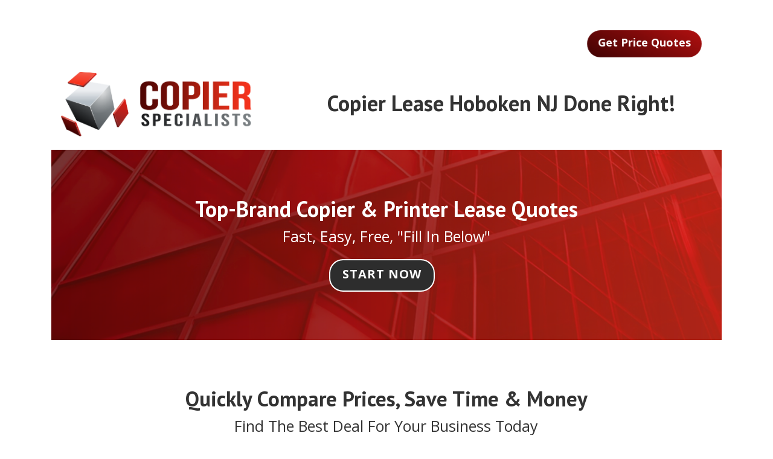

--- FILE ---
content_type: text/html; charset=UTF-8
request_url: https://alpspecialists.com/hoboken-nj/
body_size: 13599
content:
<!DOCTYPE html>
<html dir="ltr" lang="en-US">
<head>
    <meta charset="UTF-8">
    <meta name="viewport" content="width=device-width, initial-scale=1.0">

    <!-- Bootstrap -->
    <link href="https://alpspecialists.com/wp-content/themes/ppl-ninja/bootstrap/css/bootstrap.min.css" rel="stylesheet" media="screen">
    <link data-minify="1" href="https://alpspecialists.com/wp-content/cache/min/1/wp-content/themes/ppl-ninja/fontawesome/css/font-awesome.min.css?ver=1719391776" rel="stylesheet">

    
    

    <link data-minify="1" rel="stylesheet" href="https://alpspecialists.com/wp-content/cache/min/1/wp-content/themes/ppl-ninja/style.css?ver=1719391776" type="text/css">

    <!--[if lt IE 9]>
	<script src="https//html5shim.googlecode.com/svn/trunk/html5.js"></script>
    <script type="text/javascript" src="https://alpspecialists.com/wp-content/themes/ppl-ninja/js/respond.min.js"></script>
<![endif]-->
<script type="bafbc0d3e31d67ed495598c6-text/javascript">var et_site_url='https://alpspecialists.com';var et_post_id='5049';function et_core_page_resource_fallback(a,b){"undefined"===typeof b&&(b=a.sheet.cssRules&&0===a.sheet.cssRules.length);b&&(a.onerror=null,a.onload=null,a.href?a.href=et_site_url+"/?et_core_page_resource="+a.id+et_post_id:a.src&&(a.src=et_site_url+"/?et_core_page_resource="+a.id+et_post_id))}
</script><title>TOP Copier Lease Hoboken COMPARE Printer QUOTES Today! Xerox | Ricoh | Canon | Konica Minolta | HP | Toshiba | Sharp</title><link rel="preload" as="style" href="https://fonts.googleapis.com/css?family=PT%20Sans%3A700%7COpen%20Sans%3A700%2C300%2C400%2C400italic%2C700italic&#038;display=swap" /><script src="/cdn-cgi/scripts/7d0fa10a/cloudflare-static/rocket-loader.min.js" data-cf-settings="bafbc0d3e31d67ed495598c6-|49"></script><link rel="stylesheet" href="https://fonts.googleapis.com/css?family=PT%20Sans%3A700%7COpen%20Sans%3A700%2C300%2C400%2C400italic%2C700italic&#038;display=swap" media="print" onload="this.media='all'" /><noscript><link rel="stylesheet" href="https://fonts.googleapis.com/css?family=PT%20Sans%3A700%7COpen%20Sans%3A700%2C300%2C400%2C400italic%2C700italic&#038;display=swap" /></noscript>

		<!-- All in One SEO 4.4.4 - aioseo.com -->
		<meta name="description" content="Compare Quotes and SAVE TIME and MONEY. Fast, Easy Printer Leasing Prices in Minutes, Copier Lease Hoboken NJ Companies" />
		<meta name="robots" content="max-image-preview:large" />
		<link rel="canonical" href="https://alpspecialists.com/hoboken-nj/" />
		<meta name="generator" content="All in One SEO (AIOSEO) 4.4.4" />
		<script type="application/ld+json" class="aioseo-schema">
			{"@context":"https:\/\/schema.org","@graph":[{"@type":"BreadcrumbList","@id":"https:\/\/alpspecialists.com\/hoboken-nj\/#breadcrumblist","itemListElement":[{"@type":"ListItem","@id":"https:\/\/alpspecialists.com\/#listItem","position":1,"item":{"@type":"WebPage","@id":"https:\/\/alpspecialists.com\/","name":"Home","description":"Compare Quotes and SAVE TIME and MONEY. Fast, Easy Printer Leasing Prices in Minutes, Copier Lease Companies Near Me","url":"https:\/\/alpspecialists.com\/"},"nextItem":"https:\/\/alpspecialists.com\/hoboken-nj\/#listItem"},{"@type":"ListItem","@id":"https:\/\/alpspecialists.com\/hoboken-nj\/#listItem","position":2,"item":{"@type":"WebPage","@id":"https:\/\/alpspecialists.com\/hoboken-nj\/","name":"Copier Lease Hoboken","description":"Compare Quotes and SAVE TIME and MONEY. Fast, Easy Printer Leasing Prices in Minutes, Copier Lease Hoboken NJ Companies","url":"https:\/\/alpspecialists.com\/hoboken-nj\/"},"previousItem":"https:\/\/alpspecialists.com\/#listItem"}]},{"@type":"Organization","@id":"https:\/\/alpspecialists.com\/#organization","name":"Copier & Printer Lease","url":"https:\/\/alpspecialists.com\/"},{"@type":"WebPage","@id":"https:\/\/alpspecialists.com\/hoboken-nj\/#webpage","url":"https:\/\/alpspecialists.com\/hoboken-nj\/","name":"TOP Copier Lease Hoboken COMPARE Printer QUOTES Today! Xerox | Ricoh | Canon | Konica Minolta | HP | Toshiba | Sharp","description":"Compare Quotes and SAVE TIME and MONEY. Fast, Easy Printer Leasing Prices in Minutes, Copier Lease Hoboken NJ Companies","inLanguage":"en-US","isPartOf":{"@id":"https:\/\/alpspecialists.com\/#website"},"breadcrumb":{"@id":"https:\/\/alpspecialists.com\/hoboken-nj\/#breadcrumblist"},"datePublished":"2022-07-03T21:28:50+00:00","dateModified":"2022-07-03T21:29:33+00:00"},{"@type":"WebSite","@id":"https:\/\/alpspecialists.com\/#website","url":"https:\/\/alpspecialists.com\/","name":"ALP Copier Lease Specialists","description":"Compare Quotes that Save You Time and Money","inLanguage":"en-US","publisher":{"@id":"https:\/\/alpspecialists.com\/#organization"}}]}
		</script>
		<!-- All in One SEO -->

<link href='https://fonts.gstatic.com' crossorigin rel='preconnect' />
<style type="text/css">
img.wp-smiley,
img.emoji {
	display: inline !important;
	border: none !important;
	box-shadow: none !important;
	height: 1em !important;
	width: 1em !important;
	margin: 0 0.07em !important;
	vertical-align: -0.1em !important;
	background: none !important;
	padding: 0 !important;
}
</style>
	<link rel='stylesheet' id='wp-block-library-css'  href='https://alpspecialists.com/wp-includes/css/dist/block-library/style.min.css?ver=6.0.8' type='text/css' media='all' />
<style id='global-styles-inline-css' type='text/css'>
body{--wp--preset--color--black: #000000;--wp--preset--color--cyan-bluish-gray: #abb8c3;--wp--preset--color--white: #ffffff;--wp--preset--color--pale-pink: #f78da7;--wp--preset--color--vivid-red: #cf2e2e;--wp--preset--color--luminous-vivid-orange: #ff6900;--wp--preset--color--luminous-vivid-amber: #fcb900;--wp--preset--color--light-green-cyan: #7bdcb5;--wp--preset--color--vivid-green-cyan: #00d084;--wp--preset--color--pale-cyan-blue: #8ed1fc;--wp--preset--color--vivid-cyan-blue: #0693e3;--wp--preset--color--vivid-purple: #9b51e0;--wp--preset--gradient--vivid-cyan-blue-to-vivid-purple: linear-gradient(135deg,rgba(6,147,227,1) 0%,rgb(155,81,224) 100%);--wp--preset--gradient--light-green-cyan-to-vivid-green-cyan: linear-gradient(135deg,rgb(122,220,180) 0%,rgb(0,208,130) 100%);--wp--preset--gradient--luminous-vivid-amber-to-luminous-vivid-orange: linear-gradient(135deg,rgba(252,185,0,1) 0%,rgba(255,105,0,1) 100%);--wp--preset--gradient--luminous-vivid-orange-to-vivid-red: linear-gradient(135deg,rgba(255,105,0,1) 0%,rgb(207,46,46) 100%);--wp--preset--gradient--very-light-gray-to-cyan-bluish-gray: linear-gradient(135deg,rgb(238,238,238) 0%,rgb(169,184,195) 100%);--wp--preset--gradient--cool-to-warm-spectrum: linear-gradient(135deg,rgb(74,234,220) 0%,rgb(151,120,209) 20%,rgb(207,42,186) 40%,rgb(238,44,130) 60%,rgb(251,105,98) 80%,rgb(254,248,76) 100%);--wp--preset--gradient--blush-light-purple: linear-gradient(135deg,rgb(255,206,236) 0%,rgb(152,150,240) 100%);--wp--preset--gradient--blush-bordeaux: linear-gradient(135deg,rgb(254,205,165) 0%,rgb(254,45,45) 50%,rgb(107,0,62) 100%);--wp--preset--gradient--luminous-dusk: linear-gradient(135deg,rgb(255,203,112) 0%,rgb(199,81,192) 50%,rgb(65,88,208) 100%);--wp--preset--gradient--pale-ocean: linear-gradient(135deg,rgb(255,245,203) 0%,rgb(182,227,212) 50%,rgb(51,167,181) 100%);--wp--preset--gradient--electric-grass: linear-gradient(135deg,rgb(202,248,128) 0%,rgb(113,206,126) 100%);--wp--preset--gradient--midnight: linear-gradient(135deg,rgb(2,3,129) 0%,rgb(40,116,252) 100%);--wp--preset--duotone--dark-grayscale: url('#wp-duotone-dark-grayscale');--wp--preset--duotone--grayscale: url('#wp-duotone-grayscale');--wp--preset--duotone--purple-yellow: url('#wp-duotone-purple-yellow');--wp--preset--duotone--blue-red: url('#wp-duotone-blue-red');--wp--preset--duotone--midnight: url('#wp-duotone-midnight');--wp--preset--duotone--magenta-yellow: url('#wp-duotone-magenta-yellow');--wp--preset--duotone--purple-green: url('#wp-duotone-purple-green');--wp--preset--duotone--blue-orange: url('#wp-duotone-blue-orange');--wp--preset--font-size--small: 13px;--wp--preset--font-size--medium: 20px;--wp--preset--font-size--large: 36px;--wp--preset--font-size--x-large: 42px;}.has-black-color{color: var(--wp--preset--color--black) !important;}.has-cyan-bluish-gray-color{color: var(--wp--preset--color--cyan-bluish-gray) !important;}.has-white-color{color: var(--wp--preset--color--white) !important;}.has-pale-pink-color{color: var(--wp--preset--color--pale-pink) !important;}.has-vivid-red-color{color: var(--wp--preset--color--vivid-red) !important;}.has-luminous-vivid-orange-color{color: var(--wp--preset--color--luminous-vivid-orange) !important;}.has-luminous-vivid-amber-color{color: var(--wp--preset--color--luminous-vivid-amber) !important;}.has-light-green-cyan-color{color: var(--wp--preset--color--light-green-cyan) !important;}.has-vivid-green-cyan-color{color: var(--wp--preset--color--vivid-green-cyan) !important;}.has-pale-cyan-blue-color{color: var(--wp--preset--color--pale-cyan-blue) !important;}.has-vivid-cyan-blue-color{color: var(--wp--preset--color--vivid-cyan-blue) !important;}.has-vivid-purple-color{color: var(--wp--preset--color--vivid-purple) !important;}.has-black-background-color{background-color: var(--wp--preset--color--black) !important;}.has-cyan-bluish-gray-background-color{background-color: var(--wp--preset--color--cyan-bluish-gray) !important;}.has-white-background-color{background-color: var(--wp--preset--color--white) !important;}.has-pale-pink-background-color{background-color: var(--wp--preset--color--pale-pink) !important;}.has-vivid-red-background-color{background-color: var(--wp--preset--color--vivid-red) !important;}.has-luminous-vivid-orange-background-color{background-color: var(--wp--preset--color--luminous-vivid-orange) !important;}.has-luminous-vivid-amber-background-color{background-color: var(--wp--preset--color--luminous-vivid-amber) !important;}.has-light-green-cyan-background-color{background-color: var(--wp--preset--color--light-green-cyan) !important;}.has-vivid-green-cyan-background-color{background-color: var(--wp--preset--color--vivid-green-cyan) !important;}.has-pale-cyan-blue-background-color{background-color: var(--wp--preset--color--pale-cyan-blue) !important;}.has-vivid-cyan-blue-background-color{background-color: var(--wp--preset--color--vivid-cyan-blue) !important;}.has-vivid-purple-background-color{background-color: var(--wp--preset--color--vivid-purple) !important;}.has-black-border-color{border-color: var(--wp--preset--color--black) !important;}.has-cyan-bluish-gray-border-color{border-color: var(--wp--preset--color--cyan-bluish-gray) !important;}.has-white-border-color{border-color: var(--wp--preset--color--white) !important;}.has-pale-pink-border-color{border-color: var(--wp--preset--color--pale-pink) !important;}.has-vivid-red-border-color{border-color: var(--wp--preset--color--vivid-red) !important;}.has-luminous-vivid-orange-border-color{border-color: var(--wp--preset--color--luminous-vivid-orange) !important;}.has-luminous-vivid-amber-border-color{border-color: var(--wp--preset--color--luminous-vivid-amber) !important;}.has-light-green-cyan-border-color{border-color: var(--wp--preset--color--light-green-cyan) !important;}.has-vivid-green-cyan-border-color{border-color: var(--wp--preset--color--vivid-green-cyan) !important;}.has-pale-cyan-blue-border-color{border-color: var(--wp--preset--color--pale-cyan-blue) !important;}.has-vivid-cyan-blue-border-color{border-color: var(--wp--preset--color--vivid-cyan-blue) !important;}.has-vivid-purple-border-color{border-color: var(--wp--preset--color--vivid-purple) !important;}.has-vivid-cyan-blue-to-vivid-purple-gradient-background{background: var(--wp--preset--gradient--vivid-cyan-blue-to-vivid-purple) !important;}.has-light-green-cyan-to-vivid-green-cyan-gradient-background{background: var(--wp--preset--gradient--light-green-cyan-to-vivid-green-cyan) !important;}.has-luminous-vivid-amber-to-luminous-vivid-orange-gradient-background{background: var(--wp--preset--gradient--luminous-vivid-amber-to-luminous-vivid-orange) !important;}.has-luminous-vivid-orange-to-vivid-red-gradient-background{background: var(--wp--preset--gradient--luminous-vivid-orange-to-vivid-red) !important;}.has-very-light-gray-to-cyan-bluish-gray-gradient-background{background: var(--wp--preset--gradient--very-light-gray-to-cyan-bluish-gray) !important;}.has-cool-to-warm-spectrum-gradient-background{background: var(--wp--preset--gradient--cool-to-warm-spectrum) !important;}.has-blush-light-purple-gradient-background{background: var(--wp--preset--gradient--blush-light-purple) !important;}.has-blush-bordeaux-gradient-background{background: var(--wp--preset--gradient--blush-bordeaux) !important;}.has-luminous-dusk-gradient-background{background: var(--wp--preset--gradient--luminous-dusk) !important;}.has-pale-ocean-gradient-background{background: var(--wp--preset--gradient--pale-ocean) !important;}.has-electric-grass-gradient-background{background: var(--wp--preset--gradient--electric-grass) !important;}.has-midnight-gradient-background{background: var(--wp--preset--gradient--midnight) !important;}.has-small-font-size{font-size: var(--wp--preset--font-size--small) !important;}.has-medium-font-size{font-size: var(--wp--preset--font-size--medium) !important;}.has-large-font-size{font-size: var(--wp--preset--font-size--large) !important;}.has-x-large-font-size{font-size: var(--wp--preset--font-size--x-large) !important;}
</style>
<link data-minify="1" rel='stylesheet' id='et-builder-modules-style-css'  href='https://alpspecialists.com/wp-content/cache/min/1/wp-content/plugins/divi-builder/includes/builder/styles/frontend-builder-plugin-style.unified.css?ver=1719391777' type='text/css' media='all' />
<link data-minify="1" rel='stylesheet' id='dashicons-css'  href='https://alpspecialists.com/wp-content/cache/min/1/wp-includes/css/dashicons.min.css?ver=1719391777' type='text/css' media='all' />
<style id='rocket-lazyload-inline-css' type='text/css'>
.rll-youtube-player{position:relative;padding-bottom:56.23%;height:0;overflow:hidden;max-width:100%;}.rll-youtube-player:focus-within{outline: 2px solid currentColor;outline-offset: 5px;}.rll-youtube-player iframe{position:absolute;top:0;left:0;width:100%;height:100%;z-index:100;background:0 0}.rll-youtube-player img{bottom:0;display:block;left:0;margin:auto;max-width:100%;width:100%;position:absolute;right:0;top:0;border:none;height:auto;-webkit-transition:.4s all;-moz-transition:.4s all;transition:.4s all}.rll-youtube-player img:hover{-webkit-filter:brightness(75%)}.rll-youtube-player .play{height:100%;width:100%;left:0;top:0;position:absolute;background:url(https://alpspecialists.com/wp-content/plugins/wp-rocket/assets/img/youtube.png) no-repeat center;background-color: transparent !important;cursor:pointer;border:none;}
</style>
<script type="bafbc0d3e31d67ed495598c6-text/javascript" src='https://alpspecialists.com/wp-includes/js/jquery/jquery.min.js?ver=3.6.0' id='jquery-core-js' defer></script>


<script type="bafbc0d3e31d67ed495598c6-text/javascript" id='et-core-api-spam-recaptcha-js-extra'>
/* <![CDATA[ */
var et_core_api_spam_recaptcha = {"site_key":"","page_action":{"action":"hoboken_nj"}};
/* ]]> */
</script>

<link rel="https://api.w.org/" href="https://alpspecialists.com/wp-json/" /><link rel="alternate" type="application/json" href="https://alpspecialists.com/wp-json/wp/v2/pages/5049" /><link rel="EditURI" type="application/rsd+xml" title="RSD" href="https://alpspecialists.com/xmlrpc.php?rsd" />
<link rel="wlwmanifest" type="application/wlwmanifest+xml" href="https://alpspecialists.com/wp-includes/wlwmanifest.xml" /> 
<meta name="generator" content="WordPress 6.0.8" />
<link rel='shortlink' href='https://alpspecialists.com/?p=5049' />
<link rel="alternate" type="application/json+oembed" href="https://alpspecialists.com/wp-json/oembed/1.0/embed?url=https%3A%2F%2Falpspecialists.com%2Fhoboken-nj%2F" />
<link rel="alternate" type="text/xml+oembed" href="https://alpspecialists.com/wp-json/oembed/1.0/embed?url=https%3A%2F%2Falpspecialists.com%2Fhoboken-nj%2F&#038;format=xml" />
	<link rel="shortcut icon" href="https://alpspecialists.com/wp-content/uploads/2018/05/copier-specialists-logo-150x150-1.png">
    	<link data-minify="1" rel="stylesheet" href="https://alpspecialists.com/wp-content/cache/min/1/wp-content/themes/ppl-ninja/css/skins/default.css?ver=1719391777" type="text/css">
<!--[if gte IE 9]>
<style type="text/css">
    .gradient_btn {
        filter: none;
    }
</style>
<![endif]-->
<link rel="icon" href="https://alpspecialists.com/wp-content/uploads/2018/05/cropped-copier-specialists-logo-150x150-1-32x32.png" sizes="32x32" />
<link rel="icon" href="https://alpspecialists.com/wp-content/uploads/2018/05/cropped-copier-specialists-logo-150x150-1-192x192.png" sizes="192x192" />
<link rel="apple-touch-icon" href="https://alpspecialists.com/wp-content/uploads/2018/05/cropped-copier-specialists-logo-150x150-1-180x180.png" />
<meta name="msapplication-TileImage" content="https://alpspecialists.com/wp-content/uploads/2018/05/cropped-copier-specialists-logo-150x150-1-270x270.png" />
		<style type="text/css" id="wp-custom-css">
			#bzWidget .bz__Question {
	font-size: 25px;
	color: #333333;
}
#bzWidget .bz__BtnAdvance {
	background-image: linear-gradient(#f03529, #510706 );
}		</style>
		<script src="/cdn-cgi/scripts/7d0fa10a/cloudflare-static/rocket-loader.min.js" data-cf-settings="bafbc0d3e31d67ed495598c6-|49"></script><link rel="stylesheet" id="et-core-unified-5049-cached-inline-styles" href="https://alpspecialists.com/wp-content/et-cache/5049/et-core-unified-5049-17196448087147.min.css" onerror="et_core_page_resource_fallback(this, true)" onload="et_core_page_resource_fallback(this)" /><noscript><style id="rocket-lazyload-nojs-css">.rll-youtube-player, [data-lazy-src]{display:none !important;}</style></noscript></head>

<body data-rsssl=1 class="page-template page-template-templates page-template-template-full-width page-template-templatestemplate-full-width-php page page-id-5049 et_divi_builder et-pb-theme-ppl ninja theme et-db et_minified_js et_minified_css">

<div id="sub-featured">
	<div class="container">
    	<div class="row">        
                	<h1></h1>        </div>
    </div>
</div>

<div id="main" class="container">
	
    		<div class="row">
    	
        <article id="content" class="col-md-12">
            	<div class="post-5049 page type-page status-publish hentry">
                    <div id="et-boc" class="et-boc">
			<div id="et_builder_outer_content" class="et_builder_outer_content">
		<div class="et-l et-l--post">
			<div class="et_builder_inner_content et_pb_gutters3">
		<div class="et_pb_section et_pb_section_0 et_section_regular et_section_transparent" >
				
				
				
				
					<div class="et_pb_row et_pb_row_0">
				<div class="et_pb_column et_pb_column_1_4 et_pb_column_0  et_pb_css_mix_blend_mode_passthrough et_pb_column_empty">
				
				
				
			</div> <!-- .et_pb_column --><div class="et_pb_column et_pb_column_1_4 et_pb_column_1  et_pb_css_mix_blend_mode_passthrough et_pb_column_empty">
				
				
				
			</div> <!-- .et_pb_column --><div class="et_pb_column et_pb_column_1_4 et_pb_column_2  et_pb_css_mix_blend_mode_passthrough et_pb_column_empty">
				
				
				
			</div> <!-- .et_pb_column --><div class="et_pb_column et_pb_column_1_4 et_pb_column_3  et_pb_css_mix_blend_mode_passthrough et-last-child">
				
				
				<div class="et_pb_button_module_wrapper et_pb_button_0_wrapper et_pb_button_alignment_center et_pb_module ">
				<a class="et_pb_button et_pb_custom_button_icon et_pb_button_0 et_animated et_hover_enabled et_pb_bg_layout_light" href="#main-form" data-icon="&#x4e;">Get Price Quotes</a>
			</div>
			</div> <!-- .et_pb_column -->
				
				
			</div> <!-- .et_pb_row --><div class="et_pb_row et_pb_row_1">
				<div class="et_pb_column et_pb_column_1_3 et_pb_column_4  et_pb_css_mix_blend_mode_passthrough">
				
				
				<div class="et_pb_module et_pb_image et_pb_image_0 et_animated et-waypoint">
				
				
				<span class="et_pb_image_wrap "><img src="data:image/svg+xml,%3Csvg%20xmlns='http://www.w3.org/2000/svg'%20viewBox='0%200%200%200'%3E%3C/svg%3E" alt="" title="" data-lazy-srcset="https://alpspecialists.com/wp-content/uploads/2018/05/copier-specialists-logo.png 346w, https://alpspecialists.com/wp-content/uploads/2018/05/copier-specialists-logo-300x101.png 300w" data-lazy-sizes="(max-width: 346px) 100vw, 346px" data-lazy-src="https://alpspecialists.com/wp-content/uploads/2018/05/copier-specialists-logo.png" /><noscript><img src="https://alpspecialists.com/wp-content/uploads/2018/05/copier-specialists-logo.png" alt="" title="" srcset="https://alpspecialists.com/wp-content/uploads/2018/05/copier-specialists-logo.png 346w, https://alpspecialists.com/wp-content/uploads/2018/05/copier-specialists-logo-300x101.png 300w" sizes="(max-width: 346px) 100vw, 346px" /></noscript></span>
			</div>
			</div> <!-- .et_pb_column --><div class="et_pb_column et_pb_column_2_3 et_pb_column_5  et_pb_css_mix_blend_mode_passthrough et-last-child">
				
				
				<div class="et_pb_module et_pb_text et_pb_text_0  et_pb_text_align_center et_pb_bg_layout_light">
				
				
				<div class="et_pb_text_inner"><h1>Copier Lease Hoboken NJ Done Right!</h1></div>
			</div> <!-- .et_pb_text -->
			</div> <!-- .et_pb_column -->
				
				
			</div> <!-- .et_pb_row -->
				
				
			</div> <!-- .et_pb_section --><div class="et_pb_section et_pb_section_1 et_pb_fullwidth_section et_section_regular et_section_transparent" >
				
				
				
				
					<section class="et_pb_module et_pb_fullwidth_header et_pb_fullwidth_header_0 et_pb_text_align_center et_pb_bg_layout_dark">
				
				
				<div class="et_pb_fullwidth_header_container center">
					<div class="header-content-container center">
					<div class="header-content">
						
						<h1 class="et_pb_module_header">Top-Brand Copier & Printer Lease Quotes</h1>
						<span class="et_pb_fullwidth_header_subhead">Fast, Easy, Free, "Fill In Below"</span>
						<div class="et_pb_header_content_wrapper"></div>
						<a class="et_pb_button et_pb_custom_button_icon et_pb_more_button et_pb_button_one" href="#main-form" data-icon="&#x4e;">START NOW</a>
					</div>
				</div>
					
				</div>
				<div class="et_pb_fullwidth_header_overlay"></div>
				<div class="et_pb_fullwidth_header_scroll"></div>
			</section>
				
				
			</div> <!-- .et_pb_section --><div class="et_pb_section et_pb_section_2 et_pb_fullwidth_section et_section_regular et_section_transparent" >
				
				
				
				
					<section class="et_pb_module et_pb_fullwidth_header et_pb_fullwidth_header_1 et_pb_text_align_center et_pb_bg_layout_light">
				
				
				<div class="et_pb_fullwidth_header_container center">
					<div class="header-content-container center">
					<div class="header-content">
						
						<h1 class="et_pb_module_header">Quickly Compare Prices, Save Time & Money</h1>
						<span class="et_pb_fullwidth_header_subhead">Find The Best Deal For Your Business Today</span>
						<div class="et_pb_header_content_wrapper"></div>
						
					</div>
				</div>
					
				</div>
				<div class="et_pb_fullwidth_header_overlay"></div>
				<div class="et_pb_fullwidth_header_scroll"></div>
			</section>
				
				
			</div> <!-- .et_pb_section --><div class="et_pb_section et_pb_section_3 et_section_regular et_section_transparent" >
				
				
				
				
					<div class="et_pb_row et_pb_row_2">
				<div class="et_pb_column et_pb_column_4_4 et_pb_column_6  et_pb_css_mix_blend_mode_passthrough et-last-child">
				
				
				<div class="et_pb_module et_pb_image et_pb_image_1 et_animated et-waypoint">
				
				
				<span class="et_pb_image_wrap has-box-shadow-overlay"><div class="box-shadow-overlay"></div><img src="data:image/svg+xml,%3Csvg%20xmlns='http://www.w3.org/2000/svg'%20viewBox='0%200%200%200'%3E%3C/svg%3E" alt="" title="" data-lazy-srcset="https://alpspecialists.com/wp-content/uploads/2018/05/brands.jpg 1670w, https://alpspecialists.com/wp-content/uploads/2018/05/brands-300x17.jpg 300w, https://alpspecialists.com/wp-content/uploads/2018/05/brands-768x44.jpg 768w, https://alpspecialists.com/wp-content/uploads/2018/05/brands-1024x58.jpg 1024w, https://alpspecialists.com/wp-content/uploads/2018/05/brands-1080x61.jpg 1080w" data-lazy-sizes="(max-width: 1670px) 100vw, 1670px" data-lazy-src="https://alpspecialists.com/wp-content/uploads/2018/05/brands.jpg" /><noscript><img src="https://alpspecialists.com/wp-content/uploads/2018/05/brands.jpg" alt="" title="" srcset="https://alpspecialists.com/wp-content/uploads/2018/05/brands.jpg 1670w, https://alpspecialists.com/wp-content/uploads/2018/05/brands-300x17.jpg 300w, https://alpspecialists.com/wp-content/uploads/2018/05/brands-768x44.jpg 768w, https://alpspecialists.com/wp-content/uploads/2018/05/brands-1024x58.jpg 1024w, https://alpspecialists.com/wp-content/uploads/2018/05/brands-1080x61.jpg 1080w" sizes="(max-width: 1670px) 100vw, 1670px" /></noscript></span>
			</div>
			</div> <!-- .et_pb_column -->
				
				
			</div> <!-- .et_pb_row --><div class="et_pb_row et_pb_row_3">
				<div class="et_pb_column et_pb_column_4_4 et_pb_column_7  et_pb_css_mix_blend_mode_passthrough et-last-child">
				
				
				<div class="et_pb_module et_pb_image et_pb_image_2 et_animated et-waypoint et_pb_image_sticky">
				
				
				<span class="et_pb_image_wrap "><img src="data:image/svg+xml,%3Csvg%20xmlns='http://www.w3.org/2000/svg'%20viewBox='0%200%200%200'%3E%3C/svg%3E" alt="" title="" data-lazy-src="https://alpspecialists.com/wp-content/uploads/2018/05/arrow-down-red.jpg" /><noscript><img src="https://alpspecialists.com/wp-content/uploads/2018/05/arrow-down-red.jpg" alt="" title="" /></noscript></span>
			</div>
			</div> <!-- .et_pb_column -->
				
				
			</div> <!-- .et_pb_row --><div class="et_pb_row et_pb_row_4">
				<div class="et_pb_column et_pb_column_4_4 et_pb_column_8  et_pb_css_mix_blend_mode_passthrough et-last-child">
				
				
				<div class="et_pb_module et_pb_text et_pb_text_1  et_pb_text_align_center et_pb_bg_layout_light">
				
				
				<div class="et_pb_text_inner"><p>Get Multiple Local Quotes In Minutes</p></div>
			</div> <!-- .et_pb_text --><div id="main-form" class="et_pb_with_border et_pb_module et_pb_text et_pb_text_2  et_pb_text_align_center et_pb_bg_layout_light">
				
				
				<div class="et_pb_text_inner"><p><!-- START: BuyerZone Widget Code --></p>
<div id="bzWidget"></div>
<p><br />
<!-- END: BuyerZone Widget Code --></p></div>
			</div> <!-- .et_pb_text -->
			</div> <!-- .et_pb_column -->
				
				
			</div> <!-- .et_pb_row --><div class="et_pb_row et_pb_row_5">
				<div class="et_pb_column et_pb_column_4_4 et_pb_column_9  et_pb_css_mix_blend_mode_passthrough et-last-child">
				
				
				<div class="et_pb_module et_pb_image et_pb_image_3 et_animated et-waypoint">
				
				
				<span class="et_pb_image_wrap has-box-shadow-overlay"><div class="box-shadow-overlay"></div><img src="data:image/svg+xml,%3Csvg%20xmlns='http://www.w3.org/2000/svg'%20viewBox='0%200%200%200'%3E%3C/svg%3E" alt="" title="" data-lazy-srcset="https://alpspecialists.com/wp-content/uploads/2018/05/brands.jpg 1670w, https://alpspecialists.com/wp-content/uploads/2018/05/brands-300x17.jpg 300w, https://alpspecialists.com/wp-content/uploads/2018/05/brands-768x44.jpg 768w, https://alpspecialists.com/wp-content/uploads/2018/05/brands-1024x58.jpg 1024w, https://alpspecialists.com/wp-content/uploads/2018/05/brands-1080x61.jpg 1080w" data-lazy-sizes="(max-width: 1670px) 100vw, 1670px" data-lazy-src="https://alpspecialists.com/wp-content/uploads/2018/05/brands.jpg" /><noscript><img src="https://alpspecialists.com/wp-content/uploads/2018/05/brands.jpg" alt="" title="" srcset="https://alpspecialists.com/wp-content/uploads/2018/05/brands.jpg 1670w, https://alpspecialists.com/wp-content/uploads/2018/05/brands-300x17.jpg 300w, https://alpspecialists.com/wp-content/uploads/2018/05/brands-768x44.jpg 768w, https://alpspecialists.com/wp-content/uploads/2018/05/brands-1024x58.jpg 1024w, https://alpspecialists.com/wp-content/uploads/2018/05/brands-1080x61.jpg 1080w" sizes="(max-width: 1670px) 100vw, 1670px" /></noscript></span>
			</div>
			</div> <!-- .et_pb_column -->
				
				
			</div> <!-- .et_pb_row --><div class="et_pb_row et_pb_row_6">
				<div class="et_pb_column et_pb_column_4_4 et_pb_column_10  et_pb_css_mix_blend_mode_passthrough et-last-child">
				
				
				<div class="et_pb_module et_pb_text et_pb_text_3  et_pb_text_align_center et_pb_bg_layout_light">
				
				
				<div class="et_pb_text_inner"><p>Copier Lease Hoboken New Jersey </p></div>
			</div> <!-- .et_pb_text --><div class="et_pb_module et_pb_text et_pb_text_4  et_pb_text_align_left et_pb_bg_layout_light">
				
				
				<div class="et_pb_text_inner"><p><strong>Copy Machine Lease Hoboken-NJ</strong>, As a business manager, it is your task to ensure that there are sufficient copy machines and printers in your office. To get this done you have to utilize a reliable provider. You can select between 2 options: you can choose copier lease where you pay out a recurring fee or you may decide to buy. Printer leasing likewise operates in a similar way. The better choice, however, is to buy. It is going to cost you significantly less over the years. Copier and printer vendors are a dime a dozen so it is up to you to ensure that you get the best. Here&#8217;s what you should be in search of:</p>
<p>Are they permitted to be marketing and leasing printers and copiers? All leading manufacturers license proper vendors to enable them to put a stop to fakes from stepping into the market. It doesn’t matter if you are looking to purchase a multi-function printer, (MFP printer), or prefer Xerox copier rental, Canon copier rental or Ricoh copier lease or purchase, you should continually ask to see a copy of the license of the vendor prior to you making any transactions with them.</p>
<p>Guarantees are really important. These are costly device acquisitions and you do not want to be making any kind of risks. You must make certain that for each and every unit you obtain there is a warranty which details clearly what occurs in case things don&#8217;t work out. The lengthier the warranty, so much the better for you.</p></div>
			</div> <!-- .et_pb_text --><div class="et_pb_module et_pb_divider_0 et_pb_space et_pb_divider_hidden"><div class="et_pb_divider_internal"></div></div><div class="et_pb_module et_pb_text et_pb_text_5  et_pb_text_align_center et_pb_bg_layout_light">
				
				
				<div class="et_pb_text_inner"><p>Hoboken-NJ</p>
<p>Get The Best Deal Period</p></div>
			</div> <!-- .et_pb_text --><div class="et_pb_module et_pb_divider_1 et_pb_space et_pb_divider_hidden"><div class="et_pb_divider_internal"></div></div>
			</div> <!-- .et_pb_column -->
				
				
			</div> <!-- .et_pb_row --><div class="et_pb_row et_pb_row_7">
				<div class="et_pb_column et_pb_column_1_3 et_pb_column_11  et_pb_css_mix_blend_mode_passthrough">
				
				
				<div class="et_pb_module et_pb_image et_pb_image_4 et_animated et-waypoint">
				
				
				<span class="et_pb_image_wrap "><img src="data:image/svg+xml,%3Csvg%20xmlns='http://www.w3.org/2000/svg'%20viewBox='0%200%200%200'%3E%3C/svg%3E" alt="" title="" data-lazy-srcset="https://alpspecialists.com/wp-content/uploads/2018/05/copier-art-icon-225.png 256w, https://alpspecialists.com/wp-content/uploads/2018/05/copier-art-icon-225-150x150.png 150w" data-lazy-sizes="(max-width: 256px) 100vw, 256px" data-lazy-src="https://alpspecialists.com/wp-content/uploads/2018/05/copier-art-icon-225.png" /><noscript><img src="https://alpspecialists.com/wp-content/uploads/2018/05/copier-art-icon-225.png" alt="" title="" srcset="https://alpspecialists.com/wp-content/uploads/2018/05/copier-art-icon-225.png 256w, https://alpspecialists.com/wp-content/uploads/2018/05/copier-art-icon-225-150x150.png 150w" sizes="(max-width: 256px) 100vw, 256px" /></noscript></span>
			</div>
			</div> <!-- .et_pb_column --><div class="et_pb_column et_pb_column_2_3 et_pb_column_12  et_pb_css_mix_blend_mode_passthrough et-last-child">
				
				
				<div class="et_pb_module et_pb_text et_pb_text_6  et_pb_text_align_left et_pb_bg_layout_light">
				
				
				<div class="et_pb_text_inner"><p><em>We offer flexible terms:</em></p>
<p>• THE LOWEST 24/36 and 72 month Lease Rates<br />
• Ask about our No Hassle Exchange/Upgrade Program<br />
• Try Our Month to Month Pay &#8220;as you go&#8221; Just Pay for your Usage<br />
• Short Term Event Copier Rentals from 1 -30 Days<br />
• Refurbished Off Lease Copiers Printers at 50% Available</p>
<p>All come with a 100% Satisfaction Guaranteed</p></div>
			</div> <!-- .et_pb_text -->
			</div> <!-- .et_pb_column -->
				
				
			</div> <!-- .et_pb_row -->
				
				
			</div> <!-- .et_pb_section --><div class="et_pb_section et_pb_section_4 et_section_regular et_section_transparent" >
				
				
				
				
					<div class="et_pb_row et_pb_row_8">
				<div class="et_pb_column et_pb_column_4_4 et_pb_column_13  et_pb_css_mix_blend_mode_passthrough et-last-child">
				
				
				<div class="et_pb_module et_pb_text et_pb_text_7  et_pb_text_align_center et_pb_bg_layout_light">
				
				
				<div class="et_pb_text_inner"><p>How It Works</p></div>
			</div> <!-- .et_pb_text --><div class="et_pb_module et_pb_image et_pb_image_5 et_animated et-waypoint">
				
				
				<span class="et_pb_image_wrap "><img src="data:image/svg+xml,%3Csvg%20xmlns='http://www.w3.org/2000/svg'%20viewBox='0%200%200%200'%3E%3C/svg%3E" alt="" title="" data-lazy-srcset="https://alpspecialists.com/wp-content/uploads/2018/05/hot-it-works-flow-cmyk.png 1670w, https://alpspecialists.com/wp-content/uploads/2018/05/hot-it-works-flow-cmyk-300x78.png 300w, https://alpspecialists.com/wp-content/uploads/2018/05/hot-it-works-flow-cmyk-768x199.png 768w, https://alpspecialists.com/wp-content/uploads/2018/05/hot-it-works-flow-cmyk-1024x265.png 1024w, https://alpspecialists.com/wp-content/uploads/2018/05/hot-it-works-flow-cmyk-1080x279.png 1080w" data-lazy-sizes="(max-width: 1670px) 100vw, 1670px" data-lazy-src="https://alpspecialists.com/wp-content/uploads/2018/05/hot-it-works-flow-cmyk.png" /><noscript><img src="https://alpspecialists.com/wp-content/uploads/2018/05/hot-it-works-flow-cmyk.png" alt="" title="" srcset="https://alpspecialists.com/wp-content/uploads/2018/05/hot-it-works-flow-cmyk.png 1670w, https://alpspecialists.com/wp-content/uploads/2018/05/hot-it-works-flow-cmyk-300x78.png 300w, https://alpspecialists.com/wp-content/uploads/2018/05/hot-it-works-flow-cmyk-768x199.png 768w, https://alpspecialists.com/wp-content/uploads/2018/05/hot-it-works-flow-cmyk-1024x265.png 1024w, https://alpspecialists.com/wp-content/uploads/2018/05/hot-it-works-flow-cmyk-1080x279.png 1080w" sizes="(max-width: 1670px) 100vw, 1670px" /></noscript></span>
			</div><div class="et_pb_module et_pb_text et_pb_text_8  et_pb_text_align_center et_pb_bg_layout_light">
				
				
				<div class="et_pb_text_inner"><p>All Toner, with Service/Repair Contracts Included. Get Affordable Terms to Buy or Lease.</p></div>
			</div> <!-- .et_pb_text --><div class="et_pb_button_module_wrapper et_pb_button_1_wrapper et_pb_button_alignment_center et_pb_module ">
				<a class="et_pb_button et_pb_custom_button_icon et_pb_button_1 et_hover_enabled et_pb_bg_layout_light" href="#main-form" data-icon="&#x4e;">GET QUOTES NOW</a>
			</div>
			</div> <!-- .et_pb_column -->
				
				
			</div> <!-- .et_pb_row --><div class="et_pb_row et_pb_row_9">
				<div class="et_pb_column et_pb_column_4_4 et_pb_column_14  et_pb_css_mix_blend_mode_passthrough et-last-child">
				
				
				<div class="et_pb_module et_pb_divider_2 et_pb_space et_pb_divider_hidden"><div class="et_pb_divider_internal"></div></div><div class="et_pb_module et_pb_divider et_pb_divider_3 et_pb_divider_position_ et_pb_space"><div class="et_pb_divider_internal"></div></div>
			</div> <!-- .et_pb_column -->
				
				
			</div> <!-- .et_pb_row --><div class="et_pb_row et_pb_row_10">
				<div class="et_pb_column et_pb_column_4_4 et_pb_column_15  et_pb_css_mix_blend_mode_passthrough et-last-child">
				
				
				<div class="et_pb_module et_pb_text et_pb_text_9  et_pb_text_align_center et_pb_bg_layout_light">
				
				
				<div class="et_pb_text_inner"><p style="text-align: center;">Let Us Earn Your Business&nbsp;<br />
&#8220;Fast and Reliable Service&#8221;</p></div>
			</div> <!-- .et_pb_text --><div class="et_pb_module et_pb_divider_4 et_pb_space et_pb_divider_hidden"><div class="et_pb_divider_internal"></div></div><div class="et_pb_module et_pb_text et_pb_text_10  et_pb_text_align_left et_pb_bg_layout_light">
				
				
				<div class="et_pb_text_inner"><p>It is always safer to select a local vendor with a range of top brands. In this <g class="gr_ gr_125 gr-alert gr_gramm gr_inline_cards gr_run_anim Punctuation only-ins replaceWithoutSep" id="125" data-gr-id="125">way</g> you&#8217;ve got a good selection to pick from. You may be tempted to purchase online yet this is risky as you have absolutely no way of knowing the state of the copiers and printing devices before buying. Also if there are problems you&#8217;ll have a tougher time getting them solved. </p>
<p>A lot of unscrupulous providers look for imaginative methods for sneaking in unknown charges especially when they come up with mass sales. You should request to see an itemized bill prior to you making a payment. Secret charges can include things such as admin charges, insurance fees and many more.</p>
<p>In the <g class="gr_ gr_59 gr-alert gr_gramm gr_inline_cards gr_run_anim Punctuation only-ins replaceWithoutSep" id="59" data-gr-id="59">event</g> you decide that device lease is the way to go you need to find out what the connection is between the firm that you&#8217;re leasing from and the parent organization. Preferably, they need to be close because this way you can be sure that you are choosing the finest copiers and printers readily available.</p>
<p>You must create a long-term relationship so you should look for a supplier that&#8217;s prepared to do this with you. In fact, if you have a long-term relationship you save cash as it is easier to get special discounts.</p>
<p>Copy machines and printers are about papers and printer ink. Excellent providers make sure that they are able to supply these for all their customers. You must figure out if they are able to meet your needs exactly. The fact that they&#8217;ve got ink and paper on hand doesn’t &amp; quote mean that they could deliver each and every time you require it.</p>
<p>It is very important you have your devices maintained routinely. A well-serviced copy machine or printer will last much longer compared to one that we offer. Before you purchase your copy machines and printers check out whether they can provide service routinely. Determine how long it will require them each time. You do not want them holding up operations resulting from maintenance. As an alternative, they may do it on weekends.</p>
<p>It&#8217;s important to compare costs before buying. You can find businesses that market their printing equipment and copy machines for an above-market price as they are accustomed to working with big businesses which don’t mind paying out much more. Search the web to know the average price of the printers and copiers that you have in your mind just before you perform actual buying.</p>
<p>One firm you can rely on for all of your copier and printer requirements is copier leasing Ltd. We have been supplying and leasing to local businesses for several years and we&#8217;re pleased to reveal that we now have lots of satisfied copiers. Whether you are looking for multifunction printer lease, Xerox copier leasing, Canon copier lease, Ricoh copier lease or you are looking to buy you can be assured that you will get them from us. We also carry out maintenance on the devices we market and we provide papers and ink too. You could learn much more about us, and view our copiers and printers on our Printer<a href="https://alpspecialists.com/irvington-nj/"> Lease Specialist Website</a></p>
<p><strong>Brands We Sell and Service:</strong></p>
<p class="p1"><span class="s1">New Copiers | Refurbished Copiers | Used Ricoh | Refurbished Used Xerox  | Refurbished Used Canon  | Refurbished Used Sharp | Refurbished Used Panasonic Photo Copiers | Used Refurbished Kyocera Office Printer | Used Refurbished Konica-Minolta | Refurbished &amp; <a href="https://www.buyerzone.com/office-equipment/wide-format-printers-and-plotters/ar-ac-used-plotters/">Used Plotters</a> &amp; Large Format Printers and Print Manage Services | Hp LaserJet | Lexmark</span></p>
<p class="p1"><span class="s1">Canon Copier Lease | Color Copier | Kyocera Copier | Ricoh Copier Lease | Toshiba Copier | Xerox Copier Lease | Sharp Copier | Lanier Copier | Konica Minolta Copier | Savin Copier| Panasonic Copier| Gestetner Copier | CopyStar Copier | Pitney Bowes Copier | Nec Copier| Oce Copier | Imagistic Copier | Lexmark Printer Copier | Hp LaserJet Printer | Samsung Copier | Buyers Guide Copier Sales | Pricing for Copier Buyer Zone| Bizhub Copier | Kip Printer</span></p>
<h1></h1></div>
			</div> <!-- .et_pb_text --><div class="et_pb_module et_pb_divider_5 et_pb_space et_pb_divider_hidden"><div class="et_pb_divider_internal"></div></div><div class="et_pb_button_module_wrapper et_pb_button_2_wrapper et_pb_button_alignment_center et_pb_module ">
				<a class="et_pb_button et_pb_custom_button_icon et_pb_button_2 et_animated et_hover_enabled et_pb_bg_layout_light" href="#main-form" data-icon="&#x4e;">Get Price Quotes</a>
			</div><div class="et_pb_module et_pb_divider_6 et_pb_space et_pb_divider_hidden"><div class="et_pb_divider_internal"></div></div><div class="et_pb_module et_pb_code et_pb_code_0">
				
				
				<div class="et_pb_code_inner"><iframe src="about:blank" width="900" height="450" style="border:0;" allowfullscreen="" loading="lazy" referrerpolicy="no-referrer-when-downgrade" data-rocket-lazyload="fitvidscompatible" data-lazy-src="https://www.google.com/maps/embed?pb=!1m18!1m12!1m3!1d24182.28701930967!2d-74.0647866763127!3d40.74473687358247!2m3!1f0!2f0!3f0!3m2!1i1024!2i768!4f13.1!3m3!1m2!1s0x89c257608d1533d1%3A0x44b6ca6a1137bf87!2sHoboken%2C%20NJ%2C%20USA!5e0!3m2!1sen!2spr!4v1656883709027!5m2!1sen!2spr"></iframe><noscript><iframe src="https://www.google.com/maps/embed?pb=!1m18!1m12!1m3!1d24182.28701930967!2d-74.0647866763127!3d40.74473687358247!2m3!1f0!2f0!3f0!3m2!1i1024!2i768!4f13.1!3m3!1m2!1s0x89c257608d1533d1%3A0x44b6ca6a1137bf87!2sHoboken%2C%20NJ%2C%20USA!5e0!3m2!1sen!2spr!4v1656883709027!5m2!1sen!2spr" width="900" height="450" style="border:0;" allowfullscreen="" loading="lazy" referrerpolicy="no-referrer-when-downgrade"></iframe></noscript></div>
			</div> <!-- .et_pb_code --><div class="et_pb_module et_pb_image et_pb_image_6 et_animated et-waypoint">
				
				
				<a href="#main-form"><span class="et_pb_image_wrap "><img src="data:image/svg+xml,%3Csvg%20xmlns='http://www.w3.org/2000/svg'%20viewBox='0%200%200%200'%3E%3C/svg%3E" alt="" title="" data-lazy-src="https://alpspecialists.com/wp-content/uploads/2018/05/copier-specialists-logo-150x150.png" /><noscript><img src="https://alpspecialists.com/wp-content/uploads/2018/05/copier-specialists-logo-150x150.png" alt="" title="" /></noscript></span></a>
			</div>
			</div> <!-- .et_pb_column -->
				
				
			</div> <!-- .et_pb_row -->
				
				
			</div> <!-- .et_pb_section -->		</div><!-- .et_builder_inner_content -->
	</div><!-- .et-l -->
	
			</div><!-- .et_builder_outer_content -->
		</div><!-- #et-boc -->
		                </div>
        </article>  
    </div>
    	      

</div>

<footer>
	<div id="footer-main" class="container">
    <div class="row">
    	<div class="col-md-4"></div>
		<div class="col-md-4"></div>
		<div class="col-md-4"></div>
        </div>
    </div>
    <div id="footer-bottom">
    	<div class="container">
        	<div class="row"><div class="col-md-12">
                	
                    <div class="pull-left"><span id="menu-item-6883" class="menu-item menu-item-type-post_type menu-item-object-page menu-item-home menu-item-6883"><a href="https://alpspecialists.com/">Home</a>&nbsp;|&nbsp;</span>
<span id="menu-item-6861" class="menu-item menu-item-type-post_type menu-item-object-page menu-item-6861"><a href="https://alpspecialists.com/all-usa-locations/">All LOCATIONS</a>&nbsp;|&nbsp;</span>
<span id="menu-item-6860" class="menu-item menu-item-type-post_type menu-item-object-page menu-item-6860"><a href="https://alpspecialists.com/contact-us/">Contact Us</a>&nbsp;|&nbsp;</span>
<span id="menu-item-6865" class="menu-item menu-item-type-post_type menu-item-object-page menu-item-6865"><a href="https://alpspecialists.com/about-us/">About Us</a>&nbsp;|&nbsp;</span>
<span id="menu-item-6871" class="menu-item menu-item-type-post_type menu-item-object-page menu-item-6871"><a href="https://alpspecialists.com/copier-lease-brands/">Copier Lease Brands</a>&nbsp;|&nbsp;</span>
<span id="menu-item-6864" class="menu-item menu-item-type-post_type menu-item-object-page menu-item-6864"><a href="https://alpspecialists.com/faqs/">FAQ’s</a>&nbsp;|&nbsp;</span>
<span id="menu-item-6868" class="menu-item menu-item-type-post_type menu-item-object-page menu-item-6868"><a href="https://alpspecialists.com/services/">Services</a>&nbsp;|&nbsp;</span>
<span id="menu-item-130" class="menu-item menu-item-type-post_type menu-item-object-page menu-item-130"><a href="https://alpspecialists.com/terms-conditions/">Terms &#038; Conditions</a>&nbsp;|&nbsp;</span>
<span id="menu-item-131" class="menu-item menu-item-type-post_type menu-item-object-page menu-item-privacy-policy menu-item-131"><a href="https://alpspecialists.com/privacy-policy-statement/">Privacy Policy Statement</a>&nbsp;|&nbsp;</span>
<span id="menu-item-132" class="menu-item menu-item-type-post_type menu-item-object-page menu-item-132"><a href="https://alpspecialists.com/disclaimer/">Disclaimer</a></span>
</div>                
                <p class="pull-right">2022-2023 Copyright ALP Copier Lease Specialists</p></div>
            </div>
        </div>
    
    </div>
</footer>
	<script type="bafbc0d3e31d67ed495598c6-text/javascript">
				var et_animation_data = [{"class":"et_pb_button_0","style":"bounce","repeat":"once","duration":"1000ms","delay":"0ms","intensity":"50%","starting_opacity":"0%","speed_curve":"ease-in-out"},{"class":"et_pb_image_0","style":"slideLeft","repeat":"once","duration":"500ms","delay":"0ms","intensity":"10%","starting_opacity":"0%","speed_curve":"ease-in-out"},{"class":"et_pb_image_1","style":"slideLeft","repeat":"once","duration":"500ms","delay":"0ms","intensity":"10%","starting_opacity":"0%","speed_curve":"ease-in-out"},{"class":"et_pb_image_2","style":"slideLeft","repeat":"once","duration":"500ms","delay":"0ms","intensity":"10%","starting_opacity":"0%","speed_curve":"ease-in-out"},{"class":"et_pb_image_3","style":"slideLeft","repeat":"once","duration":"500ms","delay":"0ms","intensity":"10%","starting_opacity":"0%","speed_curve":"ease-in-out"},{"class":"et_pb_image_4","style":"slideLeft","repeat":"once","duration":"500ms","delay":"0ms","intensity":"10%","starting_opacity":"0%","speed_curve":"ease-in-out"},{"class":"et_pb_image_5","style":"slideLeft","repeat":"once","duration":"500ms","delay":"0ms","intensity":"10%","starting_opacity":"0%","speed_curve":"ease-in-out"},{"class":"et_pb_button_2","style":"bounce","repeat":"once","duration":"1000ms","delay":"0ms","intensity":"50%","starting_opacity":"0%","speed_curve":"ease-in-out"},{"class":"et_pb_image_6","style":"slideLeft","repeat":"once","duration":"500ms","delay":"0ms","intensity":"10%","starting_opacity":"0%","speed_curve":"ease-in-out"}];
			</script>
	<script type="bafbc0d3e31d67ed495598c6-text/javascript" id='rocket-browser-checker-js-after'>
"use strict";var _createClass=function(){function defineProperties(target,props){for(var i=0;i<props.length;i++){var descriptor=props[i];descriptor.enumerable=descriptor.enumerable||!1,descriptor.configurable=!0,"value"in descriptor&&(descriptor.writable=!0),Object.defineProperty(target,descriptor.key,descriptor)}}return function(Constructor,protoProps,staticProps){return protoProps&&defineProperties(Constructor.prototype,protoProps),staticProps&&defineProperties(Constructor,staticProps),Constructor}}();function _classCallCheck(instance,Constructor){if(!(instance instanceof Constructor))throw new TypeError("Cannot call a class as a function")}var RocketBrowserCompatibilityChecker=function(){function RocketBrowserCompatibilityChecker(options){_classCallCheck(this,RocketBrowserCompatibilityChecker),this.passiveSupported=!1,this._checkPassiveOption(this),this.options=!!this.passiveSupported&&options}return _createClass(RocketBrowserCompatibilityChecker,[{key:"_checkPassiveOption",value:function(self){try{var options={get passive(){return!(self.passiveSupported=!0)}};window.addEventListener("test",null,options),window.removeEventListener("test",null,options)}catch(err){self.passiveSupported=!1}}},{key:"initRequestIdleCallback",value:function(){!1 in window&&(window.requestIdleCallback=function(cb){var start=Date.now();return setTimeout(function(){cb({didTimeout:!1,timeRemaining:function(){return Math.max(0,50-(Date.now()-start))}})},1)}),!1 in window&&(window.cancelIdleCallback=function(id){return clearTimeout(id)})}},{key:"isDataSaverModeOn",value:function(){return"connection"in navigator&&!0===navigator.connection.saveData}},{key:"supportsLinkPrefetch",value:function(){var elem=document.createElement("link");return elem.relList&&elem.relList.supports&&elem.relList.supports("prefetch")&&window.IntersectionObserver&&"isIntersecting"in IntersectionObserverEntry.prototype}},{key:"isSlowConnection",value:function(){return"connection"in navigator&&"effectiveType"in navigator.connection&&("2g"===navigator.connection.effectiveType||"slow-2g"===navigator.connection.effectiveType)}}]),RocketBrowserCompatibilityChecker}();
</script>
<script type="bafbc0d3e31d67ed495598c6-text/javascript" id='rocket-preload-links-js-extra'>
/* <![CDATA[ */
var RocketPreloadLinksConfig = {"excludeUris":"\/(?:.+\/)?feed(?:\/(?:.+\/?)?)?$|\/(?:.+\/)?embed\/|\/(index.php\/)?(.*)wp-json(\/.*|$)|\/refer\/|\/go\/|\/recommend\/|\/recommends\/","usesTrailingSlash":"1","imageExt":"jpg|jpeg|gif|png|tiff|bmp|webp|avif|pdf|doc|docx|xls|xlsx|php","fileExt":"jpg|jpeg|gif|png|tiff|bmp|webp|avif|pdf|doc|docx|xls|xlsx|php|html|htm","siteUrl":"https:\/\/alpspecialists.com","onHoverDelay":"100","rateThrottle":"3"};
/* ]]> */
</script>
<script type="bafbc0d3e31d67ed495598c6-text/javascript" id='rocket-preload-links-js-after'>
(function() {
"use strict";var r="function"==typeof Symbol&&"symbol"==typeof Symbol.iterator?function(e){return typeof e}:function(e){return e&&"function"==typeof Symbol&&e.constructor===Symbol&&e!==Symbol.prototype?"symbol":typeof e},e=function(){function i(e,t){for(var n=0;n<t.length;n++){var i=t[n];i.enumerable=i.enumerable||!1,i.configurable=!0,"value"in i&&(i.writable=!0),Object.defineProperty(e,i.key,i)}}return function(e,t,n){return t&&i(e.prototype,t),n&&i(e,n),e}}();function i(e,t){if(!(e instanceof t))throw new TypeError("Cannot call a class as a function")}var t=function(){function n(e,t){i(this,n),this.browser=e,this.config=t,this.options=this.browser.options,this.prefetched=new Set,this.eventTime=null,this.threshold=1111,this.numOnHover=0}return e(n,[{key:"init",value:function(){!this.browser.supportsLinkPrefetch()||this.browser.isDataSaverModeOn()||this.browser.isSlowConnection()||(this.regex={excludeUris:RegExp(this.config.excludeUris,"i"),images:RegExp(".("+this.config.imageExt+")$","i"),fileExt:RegExp(".("+this.config.fileExt+")$","i")},this._initListeners(this))}},{key:"_initListeners",value:function(e){-1<this.config.onHoverDelay&&document.addEventListener("mouseover",e.listener.bind(e),e.listenerOptions),document.addEventListener("mousedown",e.listener.bind(e),e.listenerOptions),document.addEventListener("touchstart",e.listener.bind(e),e.listenerOptions)}},{key:"listener",value:function(e){var t=e.target.closest("a"),n=this._prepareUrl(t);if(null!==n)switch(e.type){case"mousedown":case"touchstart":this._addPrefetchLink(n);break;case"mouseover":this._earlyPrefetch(t,n,"mouseout")}}},{key:"_earlyPrefetch",value:function(t,e,n){var i=this,r=setTimeout(function(){if(r=null,0===i.numOnHover)setTimeout(function(){return i.numOnHover=0},1e3);else if(i.numOnHover>i.config.rateThrottle)return;i.numOnHover++,i._addPrefetchLink(e)},this.config.onHoverDelay);t.addEventListener(n,function e(){t.removeEventListener(n,e,{passive:!0}),null!==r&&(clearTimeout(r),r=null)},{passive:!0})}},{key:"_addPrefetchLink",value:function(i){return this.prefetched.add(i.href),new Promise(function(e,t){var n=document.createElement("link");n.rel="prefetch",n.href=i.href,n.onload=e,n.onerror=t,document.head.appendChild(n)}).catch(function(){})}},{key:"_prepareUrl",value:function(e){if(null===e||"object"!==(void 0===e?"undefined":r(e))||!1 in e||-1===["http:","https:"].indexOf(e.protocol))return null;var t=e.href.substring(0,this.config.siteUrl.length),n=this._getPathname(e.href,t),i={original:e.href,protocol:e.protocol,origin:t,pathname:n,href:t+n};return this._isLinkOk(i)?i:null}},{key:"_getPathname",value:function(e,t){var n=t?e.substring(this.config.siteUrl.length):e;return n.startsWith("/")||(n="/"+n),this._shouldAddTrailingSlash(n)?n+"/":n}},{key:"_shouldAddTrailingSlash",value:function(e){return this.config.usesTrailingSlash&&!e.endsWith("/")&&!this.regex.fileExt.test(e)}},{key:"_isLinkOk",value:function(e){return null!==e&&"object"===(void 0===e?"undefined":r(e))&&(!this.prefetched.has(e.href)&&e.origin===this.config.siteUrl&&-1===e.href.indexOf("?")&&-1===e.href.indexOf("#")&&!this.regex.excludeUris.test(e.href)&&!this.regex.images.test(e.href))}}],[{key:"run",value:function(){"undefined"!=typeof RocketPreloadLinksConfig&&new n(new RocketBrowserCompatibilityChecker({capture:!0,passive:!0}),RocketPreloadLinksConfig).init()}}]),n}();t.run();
}());
</script>









<script type="bafbc0d3e31d67ed495598c6-text/javascript" id='divi-builder-custom-script-js-extra'>
/* <![CDATA[ */
var et_pb_custom = {"ajaxurl":"https:\/\/alpspecialists.com\/wp-admin\/admin-ajax.php","images_uri":"https:\/\/alpspecialists.com\/wp-content\/themes\/ppl-ninja\/images","builder_images_uri":"https:\/\/alpspecialists.com\/wp-content\/plugins\/divi-builder\/includes\/builder\/images","et_frontend_nonce":"81bdfa2c83","subscription_failed":"Please, check the fields below to make sure you entered the correct information.","et_ab_log_nonce":"af671162aa","fill_message":"Please, fill in the following fields:","contact_error_message":"Please, fix the following errors:","invalid":"Invalid email","captcha":"Captcha","prev":"Prev","previous":"Previous","next":"Next","wrong_captcha":"You entered the wrong number in captcha.","wrong_checkbox":"Checkbox","ignore_waypoints":"no","is_divi_theme_used":"","widget_search_selector":".widget_search","ab_tests":[],"is_ab_testing_active":"","page_id":"5049","unique_test_id":"","ab_bounce_rate":"5","is_cache_plugin_active":"yes","is_shortcode_tracking":"","tinymce_uri":""}; var et_frontend_scripts = {"builderCssContainerPrefix":"#et-boc","builderCssLayoutPrefix":"#et-boc .et-l"};
var et_pb_box_shadow_elements = [];
var et_pb_motion_elements = {"desktop":[],"tablet":[],"phone":[]};
/* ]]> */
</script>


<script type="bafbc0d3e31d67ed495598c6-text/javascript">window.lazyLoadOptions=[{elements_selector:"img[data-lazy-src],.rocket-lazyload,iframe[data-lazy-src]",data_src:"lazy-src",data_srcset:"lazy-srcset",data_sizes:"lazy-sizes",class_loading:"lazyloading",class_loaded:"lazyloaded",threshold:300,callback_loaded:function(element){if(element.tagName==="IFRAME"&&element.dataset.rocketLazyload=="fitvidscompatible"){if(element.classList.contains("lazyloaded")){if(typeof window.jQuery!="undefined"){if(jQuery.fn.fitVids){jQuery(element).parent().fitVids()}}}}}},{elements_selector:".rocket-lazyload",data_src:"lazy-src",data_srcset:"lazy-srcset",data_sizes:"lazy-sizes",class_loading:"lazyloading",class_loaded:"lazyloaded",threshold:300,}];window.addEventListener('LazyLoad::Initialized',function(e){var lazyLoadInstance=e.detail.instance;if(window.MutationObserver){var observer=new MutationObserver(function(mutations){var image_count=0;var iframe_count=0;var rocketlazy_count=0;mutations.forEach(function(mutation){for(var i=0;i<mutation.addedNodes.length;i++){if(typeof mutation.addedNodes[i].getElementsByTagName!=='function'){continue}
if(typeof mutation.addedNodes[i].getElementsByClassName!=='function'){continue}
images=mutation.addedNodes[i].getElementsByTagName('img');is_image=mutation.addedNodes[i].tagName=="IMG";iframes=mutation.addedNodes[i].getElementsByTagName('iframe');is_iframe=mutation.addedNodes[i].tagName=="IFRAME";rocket_lazy=mutation.addedNodes[i].getElementsByClassName('rocket-lazyload');image_count+=images.length;iframe_count+=iframes.length;rocketlazy_count+=rocket_lazy.length;if(is_image){image_count+=1}
if(is_iframe){iframe_count+=1}}});if(image_count>0||iframe_count>0||rocketlazy_count>0){lazyLoadInstance.update()}});var b=document.getElementsByTagName("body")[0];var config={childList:!0,subtree:!0};observer.observe(b,config)}},!1)</script><script data-no-minify="1" async src="https://alpspecialists.com/wp-content/plugins/wp-rocket/assets/js/lazyload/17.8.3/lazyload.min.js" type="bafbc0d3e31d67ed495598c6-text/javascript"></script><script src="https://alpspecialists.com/wp-content/cache/min/1/b05e33a58fbee1f89c32a1d329bb7e3a.js" data-minify="1" defer type="bafbc0d3e31d67ed495598c6-text/javascript"></script><script src="/cdn-cgi/scripts/7d0fa10a/cloudflare-static/rocket-loader.min.js" data-cf-settings="bafbc0d3e31d67ed495598c6-|49" defer></script><script defer src="https://static.cloudflareinsights.com/beacon.min.js/vcd15cbe7772f49c399c6a5babf22c1241717689176015" integrity="sha512-ZpsOmlRQV6y907TI0dKBHq9Md29nnaEIPlkf84rnaERnq6zvWvPUqr2ft8M1aS28oN72PdrCzSjY4U6VaAw1EQ==" data-cf-beacon='{"version":"2024.11.0","token":"b5becd6733f84c678aa1825b712d3108","r":1,"server_timing":{"name":{"cfCacheStatus":true,"cfEdge":true,"cfExtPri":true,"cfL4":true,"cfOrigin":true,"cfSpeedBrain":true},"location_startswith":null}}' crossorigin="anonymous"></script>
</body>
</html>
<!-- This website is like a Rocket, isn't it? Performance optimized by WP Rocket. Learn more: https://wp-rocket.me - Debug: cached@1748620265 -->

--- FILE ---
content_type: text/css
request_url: https://alpspecialists.com/wp-content/cache/min/1/wp-content/themes/ppl-ninja/style.css?ver=1719391776
body_size: 3093
content:
body{font-family:'Open Sans',verdana,Arial,Helvetica,sans-serif}.visible-mobile{display:none}img{max-width:100%;height:auto}a{-webkit-transition:color .25s ease-in-out;-o-transition:color .25s ease-in-out;transition:color .25s ease-in-out}a{color:#08C}a:hover{color:#005580}h1,h2,h3,h4,h5,h6,span.h1,#logo span.h1,span.h2,span.h3,span.h4,span.h5,span.h6{display:block}h1,h2,h3,h4,h5,h6,#logo-text,#logo span.h1,span.h1,span.h2,span.h3,span.h4,span.h5,span.h6{font-family:'PT Sans',Arial,Helvetica,sans-serif!important}span.h1,span.h2,span.h3,span.h4,span.h5,span.h6,#logo span.h1{display:block;margin:10px 0;font-family:inherit;font-weight:700;line-height:20px;color:inherit;text-rendering:optimizelegibility}span.h1 small,span.h2 small,span.h3 small,span.h4 small,span.h5 small,span.h6 small{font-weight:400;line-height:1;color:#999}span.h1,span.h2,span.h3,#logo span.h1{line-height:40px}span.h1,#logo span.h1{font-size:38.5px}span.h2{font-size:31.5px}span.h3{font-size:24.5px}span.h4{font-size:17.5px}span.h5{font-size:14px}span.h6{font-size:11.9px}span.h1 small{font-size:24.5px}span.h2 small{font-size:17.5px}span.h3 small{font-size:14px}span.h4 small{font-size:14px}.widget{margin-bottom:30px}#sidebar h3{font-size:1.4em;margin:0;margin-bottom:10px}blockquote p{font-family:Georgia,"Times New Roman",Times,serif;font-style:italic;color:#777}.inline-title{display:block;display:inline-block}.subfeature-heading{margin-right:20px}.ppl-list{list-style:none}.ppl-list li i{position:relative}.ppl-list li i[class^="icon-"]:before,.ppl-list li i[class*=" icon-"]:before{position:absolute;left:-1.3em;top:.1em}li{margin:5px 0}p{line-height:1.6em}#logo{margin-bottom:10px}#logo img{max-height:60px}#logo h1,#logo span.h1{line-height:40px;font-size:38.5px;margin:0}#logo span{font-size:13px}#logo-text{display:block;font-size:2.5em;line-height:1.3em}.box{height:30px;background:#eee}header a:hover{text-decoration:none}#nav-toggle{margin:1%;width:98%;border:none}#main-nav{float:right;margin-bottom:0;position:relative;z-index:0}#top-nav ul{margin:0}#top-nav ul>li a:hover{background:none}#top-left{margin-left:0}#top-nav ul li a{font-size:.8em;padding:.2em .8em;text-shadow:none}#top-nav ul li a:hover{background:none}#top-nav ul li.dropdown.open a{background:none}#top-nav ul.dropdown-menu li a{color:#000}#top-left span{font-weight:700;line-height:2.5em}#top-social{text-align:right;font-size:1.2em;position:relative}#top-social a{-webkit-transition:opacity .25s ease-in-out;-o-transition:opacity .25s ease-in-out;transition:opacity .25s ease-in-out;opacity:.3;padding:3px;line-height:2em}#top-social a:hover,#top-social a:active,#top-social a:visited{opacity:1;text-decoration:none}#top-search-box{padding:5px;position:absolute;z-index:10;right:0;display:none}#vid-shadow{position:relative;padding-bottom:56.25%;height:0}#vid-shadow iframe{position:absolute;top:0;left:0;width:100%;height:100%}#slider-container h1,#slider-container h2,#slider-container h3,#slider-container h4,#slider-container h5,#slider-container h5,#slider-container h1 a,#slider-container h2 a,#slider-container h3 a,#slider-container h4 a,#slider-container h5 a,#slider-container h5 a,a.carousel-control{text-shadow:2px 2px 1px rgba(0,0,0,.5)}#slider-container{background-position:top center;padding:20px 0;overflow:hidden;max-height:710px;overflow:hidden}#slider-container.no-slider{padding:5px 0;height:auto}iframe{max-width:100%!important}#main{padding:30px}footer{font-size:.85em;text-shadow:0 1px 0 #FFF}#footer-main{padding:15px 0}#footer-bottom{padding:20px 0 10px;font-family:Tahoma,Geneva,sans-serif;text-shadow:0 -1px 0 #000}.mini-feature{margin-bottom:20px}.mini-feature h3{line-height:32px}.mini-feature p{margin-left:2.9em}#slider-container ul{list-style:disc}#slider-container ul.ppl-list,#sidebar ul{list-style:none}#slider-container ul li,#slider-container ol li{margin-left:2em;font-size:1.4em;margin-bottom:5px;line-height:1.5em}#slider-container ul.ppl-list li{margin-left:0}#slider-container .alignright{float:right;margin:0;margin-left:1em}#slider-container .alignleft{float:left;margin:0;margin-right:1em}#myCarousel .item #vid-shadow{position:relative}.slide .item iframe{max-width:100%!important;max-height:288px!important}#sidebar{background:#F7F7F7;border-radius:10px;padding:20px 10px}#sidebar ul,#sidebar ol,#footer-main ul,#footer-main ol{margin-left:0;margin-right:0}.thumb{float:left;width:150px;height:150px;margin:8px 10px 0 0}.postauthor,.postmeta,.postauthor a,.postmeta a{color:#999}.post h2{margin-bottom:0}#top-header .nav-pills>.active>a,#top-header .nav-pills>.active>a:hover,#top-header .nav-pills>.active>a:focus,#top-header .nav>li>a:hover,#top-header .nav>li>a:focus{background-color:transparent}#sidebar>ul{padding:0;list-style:none}@media (max-width:1200px){#slider-container ul li,#slider-container ol li{font-size:18px}#slider-container h1,#slider-container h1 a{font-size:32px;line-height:36px}#slider-container h2,#slider-container h2 a{font-size:26px;line-height:30px}#slider-container h3,#slider-container h3 a{font-size:22px;line-height:30px}#slider-container h4,#slider-container h4 a{font-size:18px;line-height:20px}#slider-container h5,#slider-container h5 a{font-size:14px;line-height:20px}#slider-container h6,#slider-container h6 a{font-size:12px;line-height:20px}}@media (min-width:768px) and (max-width:979px){#slider-container ul li,#slider-container ol li{font-size:16px}#slider-container{height:auto}#top-social,#main-header,#top-header,#footer-bottom{text-align:center}#main-nav{float:none}}@media (max-width:767px){#slider-container ul li,#slider-container ol li{font-size:16px}#slider-container{height:auto}body{padding-left:0;padding-right:0}.container{padding-left:20px!important;padding-right:20px!important}#top-social,#main-header,#top-header,#footer-bottom{text-align:center}#main-nav{float:none}}@media (max-width:480px){#slider-container ul li,#slider-container ol li{font-size:16px}#slider-container{height:auto}body{padding-left:0;padding-right:0}.container{padding-left:20px!important;padding-right:20px!important}#top-header,#main-header,#top-social,#footer-bottom{text-align:center}#main-nav{float:none}}@media screen and (min-width:768px) and (max-width:959px){.oneByOne1,#banner .oneByOne_item{width:748px}}#myCarousel{padding:0 60px}.carousel .container{position:absolute;right:0;bottom:0;left:0}.carousel{margin-bottom:0}.carousel-control{background-color:transparent;border:0;font-size:100px;margin-top:0;padding:0;line-height:30px;height:50px;width:30px}.carousel-control.left,.carousel-control.right{background-image:none}.marketing .span4{text-align:center}.marketing h2{font-weight:400}.marketing .span4 p{margin-left:10px;margin-right:10px}.alignnone{margin:5px 20px 20px 0}.aligncenter,div.aligncenter{display:block;margin:5px auto 5px auto}.alignright{float:right;margin:5px 0 20px 20px}.alignleft{float:left;margin:5px 20px 20px 0}.aligncenter{display:block;margin:5px auto 5px auto}a img.alignright{float:right;margin:5px 0 20px 20px}a img.alignnone{margin:5px 20px 20px 0}a img.alignleft{float:left;margin:5px 20px 20px 0}a img.aligncenter{display:block;margin-left:auto;margin-right:auto}.wp-caption{background:#fff;border:1px solid #f0f0f0;max-width:96%;padding:5px 3px 10px;text-align:center}.wp-caption.alignnone{margin:5px 20px 20px 0}.wp-caption.alignleft{margin:5px 20px 20px 0}.wp-caption.alignright{margin:5px 0 20px 20px}.wp-caption img{border:0 none;height:auto;margin:0;max-width:98.5%;padding:0;width:auto}.wp-caption p.wp-caption-text{font-size:11px;line-height:17px;margin:0;padding:0 4px 5px}.avatar{border-radius:30px}.comments_form_title{background:#F5F5F5;color:#222;font-family:Verdana,Geneva,sans-serif;font-size:16px;line-height:1.3em;margin:20px 0;padding:10px;text-shadow:1px 1px 0 #FFF;text-transform:uppercase;-webkit-border-radius:3px;border-radius:3px}.comment,#respond{border-top:1px dotted #E1E1E1;padding-top:20px;min-height:65px;padding-bottom:15px}#comment-list>li:first-child{border-top:none}.comment time{color:#999;font-size:12px}@media (max-width:979px){.container.navbar-wrapper{}.navbar-inner{border-radius:0}.carousel img{width:auto}.carousel-caption h1{font-size:30px}}@media (max-width:767px){.carousel-caption{margin-bottom:5%}.carousel-caption h1{font-size:24px}.carousel-caption .lead,.carousel-caption .btn{font-size:14px}#slider-container{height:auto}}@media (max-width:700px){.carousel-caption{display:none}#slider-container{height:auto}}@media (max-width:480px){.visible-mobile{display:inherit}.carousel-caption,.carousel-control{display:none}#slider-container{height:auto}#myCarousel{padding:0}#myCarousel ul,#myCarousel ol{text-align:left;margin:0}.alignleft,.alignright,wp-caption.alignleft,wp-caption.alignright{float:none;margin:10px auto!important}}.span4 .front{z-index:900;height:240px}.span4 .back{position:relative;margin:0;height:240px;margin-top:-240px;color:#333;background:#FFF;z-index:800;text-align:center}.widget_ppl_qrcode img{display:block;margin:0 auto}.widget .social-36{background-image:url(../../../../../../themes/ppl-ninja/images/social-sprite-36x36.gif);width:36px;height:36px;display:inline-block;text-indent:-9999px;margin-right:5px}.social-36.twitter-36{background-position:0 0}.social-36.pinterest-36{background-position:-36px 0}.social-36.facebook-36{background-position:-72px 0}.social-36.linkedin-36{background-position:0 0}.social-36.rss-36{background-position:right 0}.social-36.youtube-36{background-position:-144px 0}.social-36.google-plus-36{background-position:-108px 0}#kpn-phone-cta{display:none}.wpn-phone-widget img{display:block;margin:10px auto}.wpn-phone-widget h3{font-size:25px}a.pnk_ctn{-webkit-border-radius:5px;border-radius:5px;padding:10px 20px!important}#kpn-phone-cta,.pnk_ctn{text-align:center}#kpn-phone-cta a,.pnk_ctn{text-shadow:0 -1px 0 rgba(0,0,0,.5);padding:20px;background:#000;color:#fff;font-weight:700;font-size:1.5em;background:url([data-uri]);background:-moz-linear-gradient(top,#96c871 0%,#5e955e 100%);background:-webkit-gradient(linear,left top,left bottom,color-stop(0%,#96c871),color-stop(100%,#5e955e));background:-webkit-linear-gradient(top,#96c871 0%,#5e955e 100%);background:-o-linear-gradient(top,#96c871 0%,#5e955e 100%);background:-ms-linear-gradient(top,#96c871 0%,#5e955e 100%);background:linear-gradient(to bottom,#96c871 0%,#5e955e 100%);filter:progid:DXImageTransform.Microsoft.gradient(startColorstr='#96c871',endColorstr='#5e955e',GradientType=0)}#kpn-phone-cta a:hover,.pnk_ctn:hover,#kpn-phone-cta a:focus,.pnk_ctn:focus{text-decoration:none;color:#FFF}#kpn-phone-cta a:active,.pnk_ctn:active{text-decoration:none;background:#5e955e;background:url([data-uri]);background:-moz-linear-gradient(top,#5e955e 0%,#96c871 100%);background:-webkit-gradient(linear,left top,left bottom,color-stop(0%,#5e955e),color-stop(100%,#96c871));background:-webkit-linear-gradient(top,#5e955e 0%,#96c871 100%);background:-o-linear-gradient(top,#5e955e 0%,#96c871 100%);background:-ms-linear-gradient(top,#5e955e 0%,#96c871 100%);background:linear-gradient(to bottom,#5e955e 0%,#96c871 100%);filter:progid:DXImageTransform.Microsoft.gradient(startColorstr='#5e955e',endColorstr='#96c871',GradientType=0)}#imagemenu{width:100%}#preview-workarea,.wpn-phone-widget{background:#FFF;padding:10px;text-align:center;border-radius:5px;border:1px solid #ddd;font-size:14px}#preview-workarea img{max-width:100%}.wpn-phone-widget{margin:20px 0}#preview-workarea a,.wpn-phone-widget a{display:block;font-size:20px;line-height:1.3em;margin:5px 0;text-decoration:none}#preview-workarea h3,#preview-workarea p,.wpn-phone-widget h3,.wpn-phone-widget p{margin:0;padding:0;text-decoration:none;letter-spacing:normal;text-transform:normal;font-size:20px}@media (max-width:480px){body{}#kpn-phone-cta{display:block;position:fixed;bottom:0;width:100%;z-index:100}#kpn-phone-cta a{display:block}#kpn-phone-cta a.green{background:#96c871}#kpn-phone-cta a[href^="tel:"]:before{content:"\260E";display:block;margin-right:.5em;float:left}}div.ppl-address-schema span{line-height:1.8em}div.ppl-address-schema span[itemprop=addressLocality]{display:block}div.ppl-address-schema span[itemprop=name]{font-weight:700}div.ppl-address-schema span:after{content:","}div.ppl-address-schema span:last-child:after,div.ppl-address-schema span[itemprop=addressLocality]:after,div.ppl-address-schema span[itemprop=name]:after{content:""}.wp-video-shortcode{max-width:100%}

--- FILE ---
content_type: text/css
request_url: https://alpspecialists.com/wp-content/cache/min/1/wp-content/themes/ppl-ninja/css/skins/default.css?ver=1719391777
body_size: -254
content:
#top-header,#top-search-box{background-color:#252428}#top-header,#top-header a{color:#FFF}#slider-container{background-color:#108abc;color:#FFF}#slider-container h1,#slider-container h2,#slider-container h3,#slider-container h4,#slider-container h5,#slider-container h5,#slider-container h1 a,#slider-container h2 a,#slider-container h3 a,#slider-container h4 a,#slider-container h5 a,#slider-container h5 a,a.carousel-control{color:#FFF}footer{background-color:#e2e3e2}#footer-bottom{background:#2d2c31}#footer-bottom,#footer-bottom a{color:#bbb}

--- FILE ---
content_type: text/css
request_url: https://alpspecialists.com/wp-content/et-cache/5049/et-core-unified-5049-17196448087147.min.css
body_size: 1043
content:
.et-db #et-boc .et-l .et_pb_section_0{padding-top:0px;padding-right:0px;padding-bottom:0px;padding-left:0px}.et-db #et-boc .et-l .et_pb_section_3{padding-top:0px;padding-right:0px;padding-bottom:0px;padding-left:0px}.et-db #et-boc .et-l .et_pb_section_2{padding-top:0px;padding-right:0px;padding-bottom:0px;padding-left:0px}.et-db #et-boc .et-l .et_pb_section_4{padding-top:0px;padding-right:0px;padding-bottom:0px;padding-left:0px}.et-db #et-boc .et-l .et_pb_section_1{padding-top:0px;padding-right:0px;padding-bottom:0px;padding-left:0px}.et-db #et-boc .et-l .et_pb_row_0.et_pb_row{padding-top:0px!important;padding-right:0px!important;padding-bottom:23px!important;padding-left:0px!important;padding-top:0;padding-right:0px;padding-bottom:23px;padding-left:0px}.et-db #et-boc .et-l .et_pb_button_0.et_pb_button{color:#ffffff!important;border-width:0px!important;border-radius:50px!important;font-size:18px;font-weight:600!important;background-image:linear-gradient(27deg,#400303 0%,#b11010 100%)!important;background-color:#000000}.et-db #et-boc .et-l .et_pb_button_2.et_pb_button:hover{color:#FFFFFF!important;border-color:#FFFFFF!important;border-radius:49px!important;letter-spacing:0px}.et-db #et-boc .et-l .et_pb_button_0.et_pb_button:hover{color:#FFFFFF!important;border-color:#FFFFFF!important;border-radius:49px!important;letter-spacing:0px}.et-db #et-boc .et-l .et_pb_fullwidth_header_0 .et_pb_button_one.et_pb_button:hover:after{margin-left:.3em;left:auto;margin-left:.3em;opacity:1}.et-db #et-boc .et-l .et_pb_button_2.et_pb_button:hover:after{margin-left:.3em;left:auto;margin-left:.3em;opacity:1}.et-db #et-boc .et-l .et_pb_button_0.et_pb_button:hover:after{margin-left:.3em;left:auto;margin-left:.3em;opacity:1}.et-db #et-boc .et-l .et_pb_button_1.et_pb_button:hover:after{margin-left:.3em;left:auto;margin-left:.3em;opacity:1}.et-db #et-boc .et-l .et_pb_button_0.et_pb_button:after{line-height:inherit;font-size:inherit!important;margin-left:-1em;left:auto}.et-db #et-boc .et-l .et_pb_button_2.et_pb_button:after{line-height:inherit;font-size:inherit!important;margin-left:-1em;left:auto}.et-db #et-boc .et-l .et_pb_button_1.et_pb_button:after{line-height:inherit;font-size:inherit!important;margin-left:-1em;left:auto}.et-db #et-boc .et-l .et_pb_button_1,.et-db #et-boc .et-l .et_pb_button_1:after{transition:all 300ms ease 0ms}.et-db #et-boc .et-l .et_pb_button_2,.et-db #et-boc .et-l .et_pb_button_2:after{transition:all 300ms ease 0ms}.et-db #et-boc .et-l .et_pb_button_0,.et-db #et-boc .et-l .et_pb_button_0:after{transition:all 300ms ease 0ms}.et-db #et-boc .et-l .et_pb_row_1.et_pb_row{padding-top:0px!important;padding-right:0px!important;padding-bottom:22px!important;padding-left:0px!important;padding-top:0;padding-right:0px;padding-bottom:22px;padding-left:0px}.et-db #et-boc .et-l .et_pb_image_5{text-align:left;margin-left:0}.et-db #et-boc .et-l .et_pb_image_1{text-align:left;margin-left:0}.et-db #et-boc .et-l .et_pb_image_3{text-align:left;margin-left:0}.et-db #et-boc .et-l .et_pb_image_0{text-align:left;margin-left:0}.et-db #et-boc .et-l .et_pb_text_9 p{line-height:1em}.et-db #et-boc .et-l .et_pb_text_0 p{line-height:1em}.et-db #et-boc .et-l .et_pb_text_3 p{line-height:1em}.et-db #et-boc .et-l .et_pb_text_7 p{line-height:1em}.et-db #et-boc .et-l .et_pb_text_1 p{line-height:1em}.et-db #et-boc .et-l .et_pb_text_5 p{line-height:1em}.et-db #et-boc .et-l .et_pb_text_0{font-weight:700;font-size:30px;line-height:1em;padding-top:35px!important}.et-db #et-boc .et-l .et_pb_fullwidth_header_0.et_pb_fullwidth_header .header-content h1,.et-db #et-boc .et-l .et_pb_fullwidth_header_0.et_pb_fullwidth_header .header-content h2.et_pb_module_header,.et-db #et-boc .et-l .et_pb_fullwidth_header_0.et_pb_fullwidth_header .header-content h3.et_pb_module_header,.et-db #et-boc .et-l .et_pb_fullwidth_header_0.et_pb_fullwidth_header .header-content h4.et_pb_module_header,.et-db #et-boc .et-l .et_pb_fullwidth_header_0.et_pb_fullwidth_header .header-content h5.et_pb_module_header,.et-db #et-boc .et-l .et_pb_fullwidth_header_0.et_pb_fullwidth_header .header-content h6.et_pb_module_header{font-weight:700}.et-db #et-boc .et-l .et_pb_text_5 h1{font-size:25px}.et-db #et-boc .et-l .et_pb_fullwidth_header_0.et_pb_fullwidth_header .et_pb_fullwidth_header_subhead{font-size:25px}.et-db #et-boc .et-l .et_pb_text_9 h1{font-size:25px}.et-db #et-boc .et-l .et_pb_fullwidth_header_1.et_pb_fullwidth_header .et_pb_fullwidth_header_subhead{font-size:25px}.et-db #et-boc .et-l .et_pb_text_1 h1{font-size:25px}.et-db #et-boc .et-l .et_pb_fullwidth_header.et_pb_fullwidth_header_0{background-image:url(https://alpspecialists.com/wp-content/uploads/2018/05/red-bg.png);background-color:rgba(255,255,255,0)}.et-db #et-boc .et-l .et_pb_fullwidth_header_0 .et_pb_button_one.et_pb_button{border-color:#ffffff;border-radius:23px!important;letter-spacing:1px;font-size:20px;font-weight:700!important;background-color:#2d2d2d}.et-db #et-boc .et-l .et_pb_fullwidth_header_0 .et_pb_button_one.et_pb_button:hover{padding-right:2em;padding-left:0.7em}.et-db #et-boc .et-l .et_pb_fullwidth_header_0 .et_pb_button_one.et_pb_button:after{color:#ffffff;line-height:inherit;font-size:inherit!important;opacity:0;margin-left:-1em;left:auto;display:inline-block}.et-db #et-boc .et-l .et_pb_fullwidth_header_1.et_pb_fullwidth_header .header-content h1,.et-db #et-boc .et-l .et_pb_fullwidth_header_1.et_pb_fullwidth_header .header-content h2.et_pb_module_header,.et-db #et-boc .et-l .et_pb_fullwidth_header_1.et_pb_fullwidth_header .header-content h3.et_pb_module_header,.et-db #et-boc .et-l .et_pb_fullwidth_header_1.et_pb_fullwidth_header .header-content h4.et_pb_module_header,.et-db #et-boc .et-l .et_pb_fullwidth_header_1.et_pb_fullwidth_header .header-content h5.et_pb_module_header,.et-db #et-boc .et-l .et_pb_fullwidth_header_1.et_pb_fullwidth_header .header-content h6.et_pb_module_header{font-weight:700;font-size:35px}.et-db #et-boc .et-l .et_pb_fullwidth_header.et_pb_fullwidth_header_1{background-color:rgba(255,255,255,0)}.et-db #et-boc .et-l .et_pb_row_2.et_pb_row{padding-top:25.5938px!important;padding-right:0px!important;padding-bottom:60px!important;padding-left:0px!important;padding-top:25.5938px;padding-right:0px;padding-bottom:60px;padding-left:0px}.et-db #et-boc .et-l .et_pb_image_1 .et_pb_image_wrap{box-shadow:6px 6px 18px 0px rgba(0,0,0,0.3)}.et-db #et-boc .et-l .et_pb_image_3 .et_pb_image_wrap{box-shadow:6px 6px 18px 0px rgba(0,0,0,0.3)}.et-db #et-boc .et-l .et_pb_row_3.et_pb_row{padding-top:0px!important;padding-right:0px!important;padding-bottom:12px!important;padding-left:0px!important;padding-top:0;padding-right:0px;padding-bottom:12px;padding-left:0px}.et-db #et-boc .et-l .et_pb_image_2{max-width:175px;text-align:center}.et-db #et-boc .et-l .et_pb_row_4.et_pb_row{padding-top:0px!important;padding-right:0px!important;padding-bottom:0px!important;padding-left:0px!important;padding-top:0;padding-right:0px;padding-bottom:0;padding-left:0px}.et-db #et-boc .et-l .et_pb_text_1{font-weight:700;font-size:45px;line-height:1em}.et-db #et-boc .et-l .et_pb_text_2{font-size:20px;border-radius:10px 10px 10px 10px;overflow:hidden;border-width:4px;border-color:rgba(51,51,51,0.92)}.et-db #et-boc .et-l .et_pb_text_2 h1{text-align:center}.et-db #et-boc .et-l .et_pb_row_5.et_pb_row{padding-top:40px!important;padding-right:0px!important;padding-bottom:60px!important;padding-left:0px!important;padding-top:40px;padding-right:0px;padding-bottom:60px;padding-left:0px}.et-db #et-boc .et-l .et_pb_row_6.et_pb_row{padding-top:30px!important;padding-right:0px!important;padding-bottom:0px!important;padding-left:0px!important;padding-top:30px;padding-right:0px;padding-bottom:0;padding-left:0px}.et-db #et-boc .et-l .et_pb_text_3{font-weight:700;font-size:35px;letter-spacing:-1px;line-height:1em}.et-db #et-boc .et-l .et_pb_text_3 h1{font-size:29px}.et-db #et-boc .et-l .et_pb_text_5{font-weight:700;font-size:35px;line-height:1em}.et-db #et-boc .et-l .et_pb_divider_1{height:40px}.et-db #et-boc .et-l .et_pb_row_7.et_pb_row{padding-top:0px!important;padding-right:0px!important;padding-bottom:35px!important;padding-left:0px!important;padding-top:0;padding-right:0px;padding-bottom:35px;padding-left:0px}.et-db #et-boc .et-l .et_pb_image_4{max-width:200px;text-align:left;margin-left:0}.et-db #et-boc .et-l .et_pb_row_8.et_pb_row{padding-top:0px!important;padding-right:0px!important;padding-bottom:0px!important;padding-left:0px!important;padding-top:0px;padding-right:0px;padding-bottom:0px;padding-left:0px}.et-db #et-boc .et-l .et_pb_text_9{font-weight:700;font-size:35px;line-height:1em;padding-top:35px!important}.et-db #et-boc .et-l .et_pb_text_7{font-weight:700;font-size:35px;line-height:1em;padding-top:35px!important}.et-db #et-boc .et-l .et_pb_text_7 h1{font-size:25px;line-height:1.2em}.et-db #et-boc .et-l .et_pb_text_8{font-size:23px}.et-db #et-boc .et-l .et_pb_button_1.et_pb_button{color:#FFFFFF!important;border-width:3px!important;border-radius:51px!important;font-weight:600!important;background-color:#000000}.et-db #et-boc .et-l .et_pb_button_1.et_pb_button:hover{border-color:rgba(0,0,0,0)!important;border-radius:50px!important;background-image:initial!important;background-color:#000000!important}.et-db #et-boc .et-l .et_pb_row_9.et_pb_row{padding-top:25.5938px!important;padding-right:0px!important;padding-bottom:0px!important;padding-left:0px!important;padding-top:25.5938px;padding-right:0px;padding-bottom:0px;padding-left:0px}.et-db #et-boc .et-l .et_pb_divider_3{height:10px}.et-db #et-boc .et-l .et_pb_divider_5{height:10px}.et-db #et-boc .et-l .et_pb_divider_3:before{border-top-color:#e0e0e0}.et-db #et-boc .et-l .et_pb_row_10.et_pb_row{padding-top:0px!important;padding-right:0px!important;padding-bottom:25.5938px!important;padding-left:0px!important;padding-top:0px;padding-right:0px;padding-bottom:25.5938px;padding-left:0px}.et-db #et-boc .et-l .et_pb_button_2.et_pb_button{color:#ffffff!important;border-width:0px!important;border-radius:50px!important;font-size:20px;font-weight:600!important;background-image:linear-gradient(27deg,#400303 0%,#b11010 100%)!important;background-color:#000000}.et-db #et-boc .et-l .et_pb_divider_6{min-height:53px}.et-db #et-boc .et-l .et_pb_image_6{text-align:center}@media only screen and (max-width:980px){.et-db #et-boc .et-l .et_pb_button_0.et_pb_button:after{line-height:inherit;font-size:inherit!important;margin-left:-1em;left:auto;display:inline-block;opacity:0;content:attr(data-icon);font-family:"ETmodules"!important}.et-db #et-boc .et-l .et_pb_button_1.et_pb_button:after{line-height:inherit;font-size:inherit!important;margin-left:-1em;left:auto;display:inline-block;opacity:0;content:attr(data-icon);font-family:"ETmodules"!important}.et-db #et-boc .et-l .et_pb_fullwidth_header_0 .et_pb_button_one.et_pb_button:after{line-height:inherit;font-size:inherit!important;margin-left:-1em;left:auto;display:inline-block;opacity:0;content:attr(data-icon);font-family:"ETmodules"!important}.et-db #et-boc .et-l .et_pb_button_2.et_pb_button:after{line-height:inherit;font-size:inherit!important;margin-left:-1em;left:auto;display:inline-block;opacity:0;content:attr(data-icon);font-family:"ETmodules"!important}.et-db #et-boc .et-l .et_pb_fullwidth_header_0 .et_pb_button_one.et_pb_button:before{display:none}.et-db #et-boc .et-l .et_pb_button_2.et_pb_button:before{display:none}.et-db #et-boc .et-l .et_pb_button_0.et_pb_button:before{display:none}.et-db #et-boc .et-l .et_pb_button_1.et_pb_button:before{display:none}.et-db #et-boc .et-l .et_pb_button_0.et_pb_button:hover:after{margin-left:.3em;left:auto;margin-left:.3em;opacity:1}.et-db #et-boc .et-l .et_pb_button_2.et_pb_button:hover:after{margin-left:.3em;left:auto;margin-left:.3em;opacity:1}.et-db #et-boc .et-l .et_pb_fullwidth_header_0 .et_pb_button_one.et_pb_button:hover:after{margin-left:.3em;left:auto;margin-left:.3em;opacity:1}.et-db #et-boc .et-l .et_pb_button_1.et_pb_button:hover:after{margin-left:.3em;left:auto;margin-left:.3em;opacity:1}.et-db #et-boc .et-l .et_pb_image_3{text-align:center;margin-left:auto;margin-right:auto}.et-db #et-boc .et-l .et_pb_image_5{text-align:center;margin-left:auto;margin-right:auto}.et-db #et-boc .et-l .et_pb_image_4{text-align:center;margin-left:auto;margin-right:auto}.et-db #et-boc .et-l .et_pb_image_1{text-align:center;margin-left:auto;margin-right:auto}.et-db #et-boc .et-l .et_pb_image_0{text-align:center;margin-left:auto;margin-right:auto}.et-db #et-boc .et-l .et_pb_image_2{margin-left:auto;margin-right:auto}.et-db #et-boc .et-l .et_pb_image_6{margin-left:auto;margin-right:auto}}@media only screen and (min-width:768px) and (max-width:980px){.et-db #et-boc .et-l .et_pb_divider_1{display:none!important}.et-db #et-boc .et-l .et_pb_divider_3{display:none!important}}@media only screen and (max-width:767px){.et-db #et-boc .et-l .et_pb_button_0.et_pb_button:after{line-height:inherit;font-size:inherit!important;margin-left:-1em;left:auto;display:inline-block;opacity:0;content:attr(data-icon);font-family:"ETmodules"!important}.et-db #et-boc .et-l .et_pb_button_1.et_pb_button:after{line-height:inherit;font-size:inherit!important;margin-left:-1em;left:auto;display:inline-block;opacity:0;content:attr(data-icon);font-family:"ETmodules"!important}.et-db #et-boc .et-l .et_pb_fullwidth_header_0 .et_pb_button_one.et_pb_button:after{line-height:inherit;font-size:inherit!important;margin-left:-1em;left:auto;display:inline-block;opacity:0;content:attr(data-icon);font-family:"ETmodules"!important}.et-db #et-boc .et-l .et_pb_button_2.et_pb_button:after{line-height:inherit;font-size:inherit!important;margin-left:-1em;left:auto;display:inline-block;opacity:0;content:attr(data-icon);font-family:"ETmodules"!important}.et-db #et-boc .et-l .et_pb_fullwidth_header_0 .et_pb_button_one.et_pb_button:before{display:none}.et-db #et-boc .et-l .et_pb_button_2.et_pb_button:before{display:none}.et-db #et-boc .et-l .et_pb_button_0.et_pb_button:before{display:none}.et-db #et-boc .et-l .et_pb_button_1.et_pb_button:before{display:none}.et-db #et-boc .et-l .et_pb_button_0.et_pb_button:hover:after{margin-left:.3em;left:auto;margin-left:.3em;opacity:1}.et-db #et-boc .et-l .et_pb_button_2.et_pb_button:hover:after{margin-left:.3em;left:auto;margin-left:.3em;opacity:1}.et-db #et-boc .et-l .et_pb_fullwidth_header_0 .et_pb_button_one.et_pb_button:hover:after{margin-left:.3em;left:auto;margin-left:.3em;opacity:1}.et-db #et-boc .et-l .et_pb_button_1.et_pb_button:hover:after{margin-left:.3em;left:auto;margin-left:.3em;opacity:1}.et-db #et-boc .et-l .et_pb_image_6{margin-left:auto;margin-right:auto}.et-db #et-boc .et-l .et_pb_image_5{margin-left:auto;margin-right:auto}.et-db #et-boc .et-l .et_pb_image_4{margin-left:auto;margin-right:auto}.et-db #et-boc .et-l .et_pb_image_3{margin-left:auto;margin-right:auto}.et-db #et-boc .et-l .et_pb_image_2{margin-left:auto;margin-right:auto}.et-db #et-boc .et-l .et_pb_image_1{margin-left:auto;margin-right:auto}.et-db #et-boc .et-l .et_pb_image_0{margin-left:auto;margin-right:auto}.et-db #et-boc .et-l .et_pb_divider_3{display:none!important}.et-db #et-boc .et-l .et_pb_divider_1{display:none!important}}